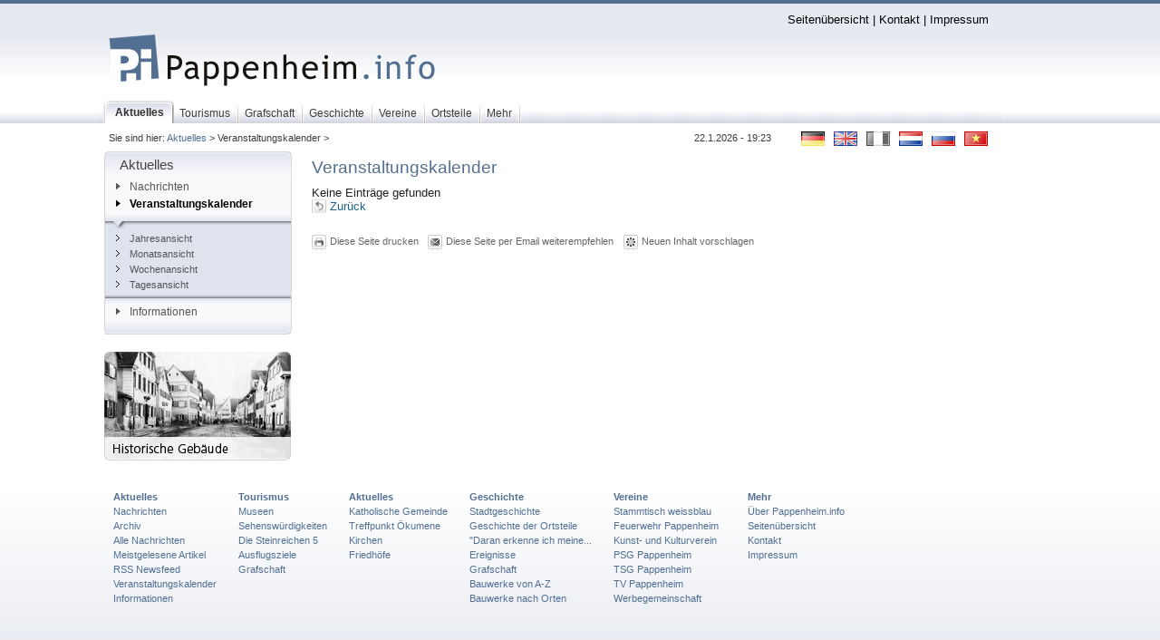

--- FILE ---
content_type: text/html;charset=utf-8
request_url: http://www.pappenheim.info/Ereignisansicht.2214+M520bcfafdff.0.html?&tx_cal_controller%5Bday%5D=23&tx_cal_controller%5Bmonth%5D=09&tx_cal_controller%5Byear%5D=2023
body_size: 4580
content:
<?xml version="1.0" encoding="utf-8"?>
<!DOCTYPE html
     PUBLIC "-//W3C//DTD XHTML 1.0 Transitional//EN"
     "http://www.w3.org/TR/xhtml1/DTD/xhtml1-transitional.dtd">
<html xmlns="http://www.w3.org/1999/xhtml" xmlns:fb="http://www.facebook.com/2008/fbml" xml:lang="de" lang="de">
<head>

<meta http-equiv="Content-Type" content="text/html; charset=utf-8" />
<!-- 
	Pappenheim.info - Das Informationsportal rund um die Stadt Pappenheim

	This website is powered by TYPO3 - inspiring people to share!
	TYPO3 is a free open source Content Management Framework initially created by Kasper Skaarhoj and licensed under GNU/GPL.
	TYPO3 is copyright 1998-2012 of Kasper Skaarhoj. Extensions are copyright of their respective owners.
	Information and contribution at http://typo3.org/
-->




<meta name="generator" content="TYPO3 4.5 CMS" />

<link rel="stylesheet" type="text/css" href="typo3conf/ext/powermail/res/css/powermail_frontend_basic.css?1297638443" media="all" />



<script src="typo3conf/ext/powermail_mul/lib/script/multifile_compressed.js?1241214119" type="text/javascript"></script>
<script src="typo3temp/javascript_a708894199.js?1214753054" type="text/javascript"></script>


<script type="text/javascript" src="fileadmin/scripts/cookies.js"></script>

<link href="http://css.pappenheim.info/css/layout_3col_vlines.css?version=10" rel="stylesheet" type="text/css" />
<link href="fileadmin/template/../css/layout_3col_vlines.css?version=10" rel="stylesheet" type="text/css" />
<!--[if lte IE 7]>
<link href="http://css.pappenheim.info/css/explorer/iehacks_3col_vlines.css?version=10" rel="stylesheet" type="text/css" />
<![endif]-->
<!--[if IE 6]>
<link href="http://css.pappenheim.info/css/explorer/iehacks_3col_vlinesIE6.css?version=10" rel="stylesheet" type="text/css" />
<![endif]-->
<title>Ereignisansicht&nbsp;-&nbsp;Pappenheim.info</title><link rel="alternate" type="application/rss+xml" title="Pappenheim.info RSS-Feed" href="http://www.pappenheim.info/index.php?type=100" /><meta name="keywords" content="Pappenheim.info Pappenheim Bieswang Göhren Geislohe Zimmern Ochsenhart Osterdorf Übermatzhofen Neudorf" />
<meta name="robots" content="index,follow" />
<meta name="copyright" content="Copyright" />
<meta http-equiv="content-language" content="de" />
<link rev="made" href="mailto:mail@pappenheim.info" />
<meta http-equiv="reply-to" content="mail@pappenheim.info" />
<meta name="revisit-after" content="1 days" />
<meta name="DC.Subject" content="Pappenheim.info Pappenheim Bieswang Göhren Geislohe Zimmern Ochsenhart Osterdorf Übermatzhofen Neudorf" />
<meta name="DC.Rights" content="Copyright" />
<meta name="DC.Language" scheme="NISOZ39.50" content="de" />
<link rel="schema.dc" href="http://purl.org/metadata/dublin_core_elements" />
<meta name="verify-v1" content="HNJ5gE3MtfV3WwH2uN4XsAxFmh4oYONHbP5Ke3dp0TA=" /><meta property="fb:app_id" content="45ac937954873f1b6114586309ee0e89" /><meta property="fb:admins" content="100000098409291" />


</head>
<body>


  <div id="fb-root"><!--###fb-root### begin --><!-- --><!--###fb-root### end --></div>
<script type="text/javascript">
  window.fbAsyncInit = function() {
    FB.init({
      appId  : '45ac937954873f1b6114586309ee0e89',
      status : true, // check login status
      cookie : true, // enable cookies to allow the server to access the session
      xfbml  : true  // parse XFBML
    });
  };
  (function() {
    var e = document.createElement('script');
    e.src = document.location.protocol + '//connect.facebook.net/de_DE/all.js';
    e.async = true;
    document.getElementById('fb-root').appendChild(e);
  }());
</script>
<!--googleoff: snippet--> 
  <div class="page_margins"><!--###page_margins### begin -->
<div class="hold_floats"><!--###hold_floats### begin -->
 <div id="header"><div id="topnav"><a class="skip" href="#navigation" title="Direkt zur Navigation springen">Zur Navigation springen</a><a class="skip" href="#content" title="Direkt zum Content springen">Zum Content springen</a><a href="Seitenuebersicht.11.0.html" accesskey="6">Seitenübersicht</a>&nbsp;&#124;&nbsp;<a href="Kontakt.3784.0.html" accesskey="K">Kontakt</a>&nbsp;&#124;&nbsp;<a href="Impressum.9.0.html" accesskey="9">Impressum</a></div><a href="/"><img width="384" height="174" class="header-logo" src="fileadmin/img/header_logo.png" alt="Pappenheim.info" title="Pappenheim.info" /></a></div><!--###hold_floats### end --></div><!--###page_margins### end --></div>    
    <div id="nav-bg-top"><!--###nav-bg-top### begin -->   
      <div class="page_margins"><!--###page_margins### begin -->
<!-- #nav: Hauptnavigation -->
<div id="nav"><!--###nav### begin -->
	<a id="navigation" name="navigation"></a> <!-- Skiplink-Anker: Navigation -->
	<div id="nav_main"><ul><li id="current"><a href="Aktuelles.81.0.html" accesskey="0"><span>Aktuelles</span></a></li><li><a href="Tourismus.94.0.html" accesskey="T"><span>Tourismus</span></a></li><li><a href="Grafschaft.95.0.html" accesskey="G"><span>Grafschaft</span></a></li><li><a href="Geschichte.215.0.html" accesskey="E"><span>Geschichte</span></a></li><li><a href="Vereine.1177.0.html" accesskey="V"><span>Vereine</span></a></li><li><a href="Ortsteile.865.0.html" accesskey="O"><span>Ortsteile</span></a></li><li><a href="Mehr.6.0.html" accesskey="M"><span>Mehr</span></a></li></ul></div>
<!-- #nav: - Ende -->
   <!--###nav### end --></div><!--###page_margins### end --></div><!--###nav-bg-top### end --></div>
   <div class="page_margins"><!--###page_margins### begin -->
<div class="hold_floats"><!--###hold_floats### begin -->
<!-- #main: Beginn Inhaltsbereich -->
<div id="main"><!--###main### begin -->
<div id="teaser" class="clearfix"><div class="flaggenrahmen"><div class="csc-textpic csc-textpic-right csc-textpic-above"><div class="csc-textpic-imagewrap"><ul><li class="csc-textpic-image csc-textpic-firstcol" style="width:26px;"><a href="Pappenheim-info.1.0.html" target="_self" title="Deutsch"><img src="uploads/pics/flag_de.gif" width="26" height="16" border="0" alt="Deutsch" /></a></li><li class="csc-textpic-image" style="width:26px;"><a href="English.4156.0.html" target="_self" title="English"><img src="uploads/pics/flag_uk.gif" width="26" height="16" border="0" alt="English" /></a></li><li class="csc-textpic-image" style="width:26px;"><img src="uploads/pics/flag_fr_d.gif" width="26" height="16" border="0" alt="Francais" title="Francais" /></li><li class="csc-textpic-image" style="width:26px;"><a href="Dutch.3583.0.html" target="_self" title="Nederlands"><img src="uploads/pics/flag_nl.gif" width="26" height="16" border="0" alt="Nederlands" /></a></li><li class="csc-textpic-image" style="width:26px;"><a href="Russian.3502.0.html" target="_self" title="русский"><img src="uploads/pics/flag_ru.gif" width="26" height="16" border="0" alt="русский" /></a></li><li class="csc-textpic-image csc-textpic-lastcol" style="width:26px;"><a href="Vietnamese.3503.0.html" target="_self" title="tiếng Việt"><img src="uploads/pics/flag_vn.gif" width="26" height="16" border="0" alt="tiếng Việt" /></a></li></ul></div></div><div class="csc-textpic-clear"><!-- --></div></div><div class="block1">Sie sind hier:&nbsp;<a href="Aktuelles.81.0.html">Aktuelles</a>&nbsp;&gt;&nbsp;Veranstaltungskalender&nbsp;&gt;&nbsp;</div><div class="langMenu"></div><div class="aktDatum">22.1.2026 - 19:23</div></div>
<!-- #col1: Erste Float-Spalte des Inhaltsbereiches -->
    <div id="col1"><!--###col1### begin -->
      <div id="col1_content" class="clearfix"><div class="mainMenu-top"><h3>Aktuelles</h3></div><div class="mainMenu_left"><div class="mainMenu_left-bottom"><div class="mainMenu"><ul><li><a href="Nachrichten.880.0.html" title="Informationsportal rund um die Stadt Pappenheim. Informationen aus den Bereichen Tourismus, Geschichte, Kultur und vielem mehr. Lernen Sie die Pappenheimer kennen auf Pappenheim.info!"><img src="fileadmin/img/node1.gif" width="9" height="9" border="0" alt="" />Nachrichten</a></li><li><strong class="oberpunkt_aktiv"><a href="Veranstaltungskalender.108.0.html?&amp;no_cache=1"><img src="fileadmin/img/nodesub1.gif" width="9" height="9" border="0" alt="" />Veranstaltungskalender</a></strong><ul><li><a href="Jahresansicht.2209.0.html?&amp;no_cache=1"><img src="fileadmin/img/node2.gif" width="9" height="9" border="0" alt="" />Jahresansicht</a></li><li><a href="Monatsansicht.2211.0.html?&amp;no_cache=1"><img src="fileadmin/img/node2.gif" width="9" height="9" border="0" alt="" />Monatsansicht</a></li><li><a href="Wochenansicht.2212.0.html?&amp;no_cache=1"><img src="fileadmin/img/node2.gif" width="9" height="9" border="0" alt="" />Wochenansicht</a></li><li><a href="Tagesansicht.2213.0.html?&amp;no_cache=1"><img src="fileadmin/img/node2.gif" width="9" height="9" border="0" alt="" />Tagesansicht</a></li><li class="last"></li></ul></li><li><a href="Informationen.2575.0.html"><img src="fileadmin/img/node1.gif" width="9" height="9" border="0" alt="" />Informationen</a></li></ul></div></div></div></div>
	  <div id="col1_special" class="clearfix"><div class="zufallsElement"><div id="c6495" class="csc-default" ><div class="csc-textpic csc-textpic-left csc-textpic-above"><div class="csc-textpic-imagewrap csc-textpic-single-image"><a href="Bauwerke-von-A-Z.560.0.html" target="_self" title="Überblick über die historischen Gebäude in Pappenheim"><img src="uploads/pics/historische_gebaeude_205_r.png" width="206" height="120" border="0" alt="Überblick über die historischen Gebäude in Pappenheim" /></a></div></div><div class="csc-textpic-clear"><!-- --></div></div></div></div>
    <!--###col1### end --></div>
<!-- #col1: - Ende -->
<!-- #col2: zweite Flaot-Spalte des Inhaltsbereiches -->
    <div id="col2"><!--###col2### begin -->
      <div id="col2_content" class="clearfix"></div><!--###col2### end --></div>
<!-- #col2: - Ende -->
<a id="content" name="content"></a> <!-- Skiplink-Anker: Content -->
<!-- #col3: Statische Spalte des Inhaltsbereiches -->
    <div id="col3"><!--###col3### begin -->
    <!--googleon: snippet-->
    	<!--TYPO3SEARCH_begin-->
      <div id="col3_content" class="clearfix"><!--###col3_content### begin -->
         
        <div id="col3_innen" class="floatbox"><div id="c2171" class="csc-default"><div class="csc-header csc-header-n1"><h1 class="csc-firstHeader">Veranstaltungskalender</h1></div><div class="tx-cal-controller ">
		<!--event.tmpl-->
<div id="calendar-event">Keine Einträge gefunden<div id="calendar-event-backlink"><a href="Ereignisansicht.2214+M5706e0d19d6.0.html" title="Zurück">Zurück</a></div></div>
<!--/event.tmpl--></div></div><div class="col3Footer"><div class="tools"><!--TYPO3SEARCH_end-->

  <div class="Col3LinkPrint">
    <img src="fileadmin/img/miniicons/icon-print.gif" alt="" /><a href="javascript:window.print()">Diese Seite drucken</a>
  </div>

<!--TYPO3SEARCH_begin--><!--TYPO3SEARCH_end--><div class="Col3LinkTip"><img src="fileadmin/img/miniicons/icon-tip.gif" alt="" /><a href="mailto:?subject=Pappenheim.info - Seitenempfehlung&amp;body=Diese Seite finde ich empfehlenswert: http://www.pappenheim.info/Ereignisansicht.2214.0.html">Diese Seite per Email weiterempfehlen</a></div><!--TYPO3SEARCH_begin--><!--TYPO3SEARCH_end--><div class="Col3LinkTip"><img src="fileadmin/img/miniicons/icon-submittopic.gif" alt="" /><a href="javascript:linkTo_UnCryptMailto('ocknvq,kpjcnvBrcrrgpjgko0kphq');">Neuen Inhalt vorschlagen</a></div><!--TYPO3SEARCH_begin--></div></div></div>
      <!--###col3_content### end --></div>
      <!--googleoff: snippet-->
      <!--TYPO3SEARCH_end-->
      <!-- IE Column Clearing -->
		  <div id="ie_clearing"><!--###ie_clearing### begin -->&nbsp;<!--###ie_clearing### end --></div>
      <!-- Ende: IE Column Clearing -->
    <!--###col3### end --></div>
<!-- #col3: - Ende -->
<!--###main### end --></div>
<!-- #main: - Ende -->
<!--###hold_floats### end --></div><!--###page_margins### end --></div>
<div id="bottom"><!--###bottom### begin -->
<div class="page_margins"><!--###page_margins### begin -->
<div class="hold_floats"><!--###hold_floats### begin -->
 <!-- #footer: Beginn Fusszeile -->
 <!--googleoff: snippet-->
<div id="footer"><ul class="first"><li class="first"><a href="Aktuelles.81.0.html" onfocus="blurLink(this);">Aktuelles</a></li><li class="middle"><a href="Nachrichten.880.0.html" onfocus="blurLink(this);">Nachrichten</a></li><li class="middle"><a href="Archiv.2272.0.html" onfocus="blurLink(this);">Archiv</a></li><li class="middle"><a href="Alle-Nachrichten.3325.0.html" onfocus="blurLink(this);">Alle Nachrichten</a></li><li class="middle"><a href="Meistgelesene-Artikel.2069.0.html" onfocus="blurLink(this);">Meistgelesene Artikel</a></li><li class="middle"><a href="RSS-Newsfeed.1618.0.html" onfocus="blurLink(this);">RSS Newsfeed</a></li><li class="middle"><a href="Veranstaltungskalender.108.0.html?&amp;no_cache=1" onfocus="blurLink(this);">Veranstaltungskalender</a></li><li class="last"><a href="Informationen.2575.0.html" onfocus="blurLink(this);">Informationen</a></li></ul><ul><li class="first"><a href="Tourismus.94.0.html" onfocus="blurLink(this);">Tourismus</a></li><li class="middle"><a href="Museen.166.0.html" onfocus="blurLink(this);">Museen</a></li><li class="middle"><a href="Sehenswuerdigkeiten.176.0.html" onfocus="blurLink(this);">Sehenswürdigkeiten</a></li><li class="middle"><a href="Die-Steinreichen-5.173.0.html" onfocus="blurLink(this);">Die Steinreichen 5</a></li><li class="middle"><a href="Ausflugsziele.172.0.html" onfocus="blurLink(this);">Ausflugsziele</a></li><li class="last"><a href="Grafschaft.95.0.html" onfocus="blurLink(this);">Grafschaft</a></li></ul><ul><li class="first"><a href="Aktuelles.2383.0.html" onfocus="blurLink(this);">Aktuelles</a></li><li class="middle"><a href="Katholische-Gemeinde.2469.0.html" onfocus="blurLink(this);">Katholische Gemeinde</a></li><li class="middle"><a href="Treffpunkt-OEkumene.3437.0.html" onfocus="blurLink(this);">Treffpunkt Ökumene</a></li><li class="middle"><a href="Kirchen.234+M5ab96eac878.0.html" onfocus="blurLink(this);">Kirchen</a></li><li class="last"><a href="Friedhoefe.3478.0.html" onfocus="blurLink(this);">Friedhöfe</a></li></ul><ul><li class="first"><a href="Geschichte.215.0.html" onfocus="blurLink(this);">Geschichte</a></li><li class="middle"><a href="Stadtgeschichte.239.0.html" target="_blank" onfocus="blurLink(this);">Stadtgeschichte</a></li><li class="middle"><a href="Geschichte-der-Ortsteile.2018.0.html" onfocus="blurLink(this);">Geschichte der Ortsteile</a></li><li class="middle"><a href="Daran-erkenne-ich-meine.237.0.html" onfocus="blurLink(this);">"Daran erkenne ich meine...</a></li><li class="middle"><a href="Ereignisse.1758.0.html" onfocus="blurLink(this);">Ereignisse</a></li><li class="middle"><a href="Grafschaft.95.0.html" onfocus="blurLink(this);">Grafschaft</a></li><li class="middle"><a href="Bauwerke-von-A-Z.560.0.html" onfocus="blurLink(this);">Bauwerke von A-Z</a></li><li class="last"><a href="Bauwerke-nach-Orten.1960.0.html" onfocus="blurLink(this);">Bauwerke nach Orten</a></li></ul><ul><li class="first"><a href="Vereine.1177.0.html" onfocus="blurLink(this);">Vereine</a></li><li class="middle"><a href="Stammtisch-weissblau.3895.0.html" onfocus="blurLink(this);">Stammtisch weissblau</a></li><li class="middle"><a href="Feuerwehr-Pappenheim.2636.0.html" onfocus="blurLink(this);">Feuerwehr Pappenheim</a></li><li class="middle"><a href="Kunst-und-Kulturverein.2308.0.html" onfocus="blurLink(this);">Kunst- und Kulturverein</a></li><li class="middle"><a href="PSG-Pappenheim.1329.0.html" onfocus="blurLink(this);">PSG Pappenheim</a></li><li class="middle"><a href="TSG-Pappenheim.3331.0.html" onfocus="blurLink(this);">TSG Pappenheim</a></li><li class="middle"><a href="TV-Pappenheim.62.0.html" onfocus="blurLink(this);">TV Pappenheim</a></li><li class="last"><a href="Werbegemeinschaft.3633.0.html" onfocus="blurLink(this);">Werbegemeinschaft</a></li></ul><ul></ul><ul><li class="first"><a href="Mehr.6.0.html" onfocus="blurLink(this);">Mehr</a></li><li class="middle"><a href="UEber-Pappenheim-info.2224.0.html" onfocus="blurLink(this);">Über Pappenheim.info</a></li><li class="middle"><a href="Seitenuebersicht.11.0.html" onfocus="blurLink(this);">Seitenübersicht</a></li><li class="middle"><a href="Kontakt.3784.0.html" onfocus="blurLink(this);">Kontakt</a></li><li class="last"><a href="Impressum.9.0.html" onfocus="blurLink(this);">Impressum</a></li></ul></div>
<div id="footer2"><!--###footer2### begin --><!-- --><!--###footer2### end --></div>
<!-- #footer: Ende -->
<!--googleon: snippet-->
 <!--###hold_floats### end --></div><!--###page_margins### end --></div> <!--###bottom### end --></div>




</body>
</html>